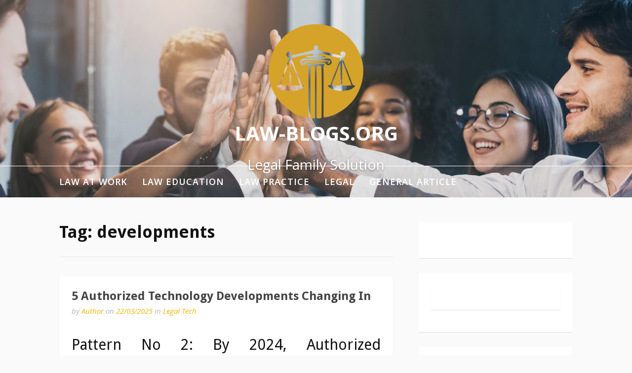

--- FILE ---
content_type: text/html; charset=UTF-8
request_url: https://www.law-blogs.org/tag/developments
body_size: 11900
content:
<!DOCTYPE html>
<html lang="en-US">
<head>
<meta charset="UTF-8">
<meta name="viewport" content="width=device-width, initial-scale=1">
<link rel="profile" href="https://gmpg.org/xfn/11">

<meta name='robots' content='index, follow, max-image-preview:large, max-snippet:-1, max-video-preview:-1' />
	<style>img:is([sizes="auto" i], [sizes^="auto," i]) { contain-intrinsic-size: 3000px 1500px }</style>
	
	<!-- This site is optimized with the Yoast SEO plugin v26.3 - https://yoast.com/wordpress/plugins/seo/ -->
	<title>developments Archives - law-blogs.org</title>
	<link rel="canonical" href="https://www.law-blogs.org/tag/developments" />
	<meta property="og:locale" content="en_US" />
	<meta property="og:type" content="article" />
	<meta property="og:title" content="developments Archives - law-blogs.org" />
	<meta property="og:url" content="https://www.law-blogs.org/tag/developments" />
	<meta property="og:site_name" content="law-blogs.org" />
	<meta name="twitter:card" content="summary_large_image" />
	<script type="application/ld+json" class="yoast-schema-graph">{"@context":"https://schema.org","@graph":[{"@type":"CollectionPage","@id":"https://www.law-blogs.org/tag/developments","url":"https://www.law-blogs.org/tag/developments","name":"developments Archives - law-blogs.org","isPartOf":{"@id":"https://www.law-blogs.org/#website"},"breadcrumb":{"@id":"https://www.law-blogs.org/tag/developments#breadcrumb"},"inLanguage":"en-US"},{"@type":"BreadcrumbList","@id":"https://www.law-blogs.org/tag/developments#breadcrumb","itemListElement":[{"@type":"ListItem","position":1,"name":"Home","item":"https://www.law-blogs.org/"},{"@type":"ListItem","position":2,"name":"developments"}]},{"@type":"WebSite","@id":"https://www.law-blogs.org/#website","url":"https://www.law-blogs.org/","name":"law-blogs.org","description":"Legal Family Solution","publisher":{"@id":"https://www.law-blogs.org/#organization"},"potentialAction":[{"@type":"SearchAction","target":{"@type":"EntryPoint","urlTemplate":"https://www.law-blogs.org/?s={search_term_string}"},"query-input":{"@type":"PropertyValueSpecification","valueRequired":true,"valueName":"search_term_string"}}],"inLanguage":"en-US"},{"@type":"Organization","@id":"https://www.law-blogs.org/#organization","name":"law-blogs.org","url":"https://www.law-blogs.org/","logo":{"@type":"ImageObject","inLanguage":"en-US","@id":"https://www.law-blogs.org/#/schema/logo/image/","url":"https://www.law-blogs.org/wp-content/uploads/2024/03/cropped-logo-law-blogs.png","contentUrl":"https://www.law-blogs.org/wp-content/uploads/2024/03/cropped-logo-law-blogs.png","width":192,"height":191,"caption":"law-blogs.org"},"image":{"@id":"https://www.law-blogs.org/#/schema/logo/image/"}}]}</script>
	<!-- / Yoast SEO plugin. -->


<link rel='dns-prefetch' href='//fonts.googleapis.com' />
<link rel="alternate" type="application/rss+xml" title="law-blogs.org &raquo; Feed" href="https://www.law-blogs.org/feed" />
<link rel="alternate" type="application/rss+xml" title="law-blogs.org &raquo; developments Tag Feed" href="https://www.law-blogs.org/tag/developments/feed" />
<script type="text/javascript">
/* <![CDATA[ */
window._wpemojiSettings = {"baseUrl":"https:\/\/s.w.org\/images\/core\/emoji\/16.0.1\/72x72\/","ext":".png","svgUrl":"https:\/\/s.w.org\/images\/core\/emoji\/16.0.1\/svg\/","svgExt":".svg","source":{"concatemoji":"https:\/\/www.law-blogs.org\/wp-includes\/js\/wp-emoji-release.min.js?ver=6.8.3"}};
/*! This file is auto-generated */
!function(s,n){var o,i,e;function c(e){try{var t={supportTests:e,timestamp:(new Date).valueOf()};sessionStorage.setItem(o,JSON.stringify(t))}catch(e){}}function p(e,t,n){e.clearRect(0,0,e.canvas.width,e.canvas.height),e.fillText(t,0,0);var t=new Uint32Array(e.getImageData(0,0,e.canvas.width,e.canvas.height).data),a=(e.clearRect(0,0,e.canvas.width,e.canvas.height),e.fillText(n,0,0),new Uint32Array(e.getImageData(0,0,e.canvas.width,e.canvas.height).data));return t.every(function(e,t){return e===a[t]})}function u(e,t){e.clearRect(0,0,e.canvas.width,e.canvas.height),e.fillText(t,0,0);for(var n=e.getImageData(16,16,1,1),a=0;a<n.data.length;a++)if(0!==n.data[a])return!1;return!0}function f(e,t,n,a){switch(t){case"flag":return n(e,"\ud83c\udff3\ufe0f\u200d\u26a7\ufe0f","\ud83c\udff3\ufe0f\u200b\u26a7\ufe0f")?!1:!n(e,"\ud83c\udde8\ud83c\uddf6","\ud83c\udde8\u200b\ud83c\uddf6")&&!n(e,"\ud83c\udff4\udb40\udc67\udb40\udc62\udb40\udc65\udb40\udc6e\udb40\udc67\udb40\udc7f","\ud83c\udff4\u200b\udb40\udc67\u200b\udb40\udc62\u200b\udb40\udc65\u200b\udb40\udc6e\u200b\udb40\udc67\u200b\udb40\udc7f");case"emoji":return!a(e,"\ud83e\udedf")}return!1}function g(e,t,n,a){var r="undefined"!=typeof WorkerGlobalScope&&self instanceof WorkerGlobalScope?new OffscreenCanvas(300,150):s.createElement("canvas"),o=r.getContext("2d",{willReadFrequently:!0}),i=(o.textBaseline="top",o.font="600 32px Arial",{});return e.forEach(function(e){i[e]=t(o,e,n,a)}),i}function t(e){var t=s.createElement("script");t.src=e,t.defer=!0,s.head.appendChild(t)}"undefined"!=typeof Promise&&(o="wpEmojiSettingsSupports",i=["flag","emoji"],n.supports={everything:!0,everythingExceptFlag:!0},e=new Promise(function(e){s.addEventListener("DOMContentLoaded",e,{once:!0})}),new Promise(function(t){var n=function(){try{var e=JSON.parse(sessionStorage.getItem(o));if("object"==typeof e&&"number"==typeof e.timestamp&&(new Date).valueOf()<e.timestamp+604800&&"object"==typeof e.supportTests)return e.supportTests}catch(e){}return null}();if(!n){if("undefined"!=typeof Worker&&"undefined"!=typeof OffscreenCanvas&&"undefined"!=typeof URL&&URL.createObjectURL&&"undefined"!=typeof Blob)try{var e="postMessage("+g.toString()+"("+[JSON.stringify(i),f.toString(),p.toString(),u.toString()].join(",")+"));",a=new Blob([e],{type:"text/javascript"}),r=new Worker(URL.createObjectURL(a),{name:"wpTestEmojiSupports"});return void(r.onmessage=function(e){c(n=e.data),r.terminate(),t(n)})}catch(e){}c(n=g(i,f,p,u))}t(n)}).then(function(e){for(var t in e)n.supports[t]=e[t],n.supports.everything=n.supports.everything&&n.supports[t],"flag"!==t&&(n.supports.everythingExceptFlag=n.supports.everythingExceptFlag&&n.supports[t]);n.supports.everythingExceptFlag=n.supports.everythingExceptFlag&&!n.supports.flag,n.DOMReady=!1,n.readyCallback=function(){n.DOMReady=!0}}).then(function(){return e}).then(function(){var e;n.supports.everything||(n.readyCallback(),(e=n.source||{}).concatemoji?t(e.concatemoji):e.wpemoji&&e.twemoji&&(t(e.twemoji),t(e.wpemoji)))}))}((window,document),window._wpemojiSettings);
/* ]]> */
</script>
<style id='wp-emoji-styles-inline-css' type='text/css'>

	img.wp-smiley, img.emoji {
		display: inline !important;
		border: none !important;
		box-shadow: none !important;
		height: 1em !important;
		width: 1em !important;
		margin: 0 0.07em !important;
		vertical-align: -0.1em !important;
		background: none !important;
		padding: 0 !important;
	}
</style>
<link rel='stylesheet' id='wp-block-library-css' href='https://www.law-blogs.org/wp-includes/css/dist/block-library/style.min.css?ver=6.8.3' type='text/css' media='all' />
<style id='wp-block-library-theme-inline-css' type='text/css'>
.wp-block-audio :where(figcaption){color:#555;font-size:13px;text-align:center}.is-dark-theme .wp-block-audio :where(figcaption){color:#ffffffa6}.wp-block-audio{margin:0 0 1em}.wp-block-code{border:1px solid #ccc;border-radius:4px;font-family:Menlo,Consolas,monaco,monospace;padding:.8em 1em}.wp-block-embed :where(figcaption){color:#555;font-size:13px;text-align:center}.is-dark-theme .wp-block-embed :where(figcaption){color:#ffffffa6}.wp-block-embed{margin:0 0 1em}.blocks-gallery-caption{color:#555;font-size:13px;text-align:center}.is-dark-theme .blocks-gallery-caption{color:#ffffffa6}:root :where(.wp-block-image figcaption){color:#555;font-size:13px;text-align:center}.is-dark-theme :root :where(.wp-block-image figcaption){color:#ffffffa6}.wp-block-image{margin:0 0 1em}.wp-block-pullquote{border-bottom:4px solid;border-top:4px solid;color:currentColor;margin-bottom:1.75em}.wp-block-pullquote cite,.wp-block-pullquote footer,.wp-block-pullquote__citation{color:currentColor;font-size:.8125em;font-style:normal;text-transform:uppercase}.wp-block-quote{border-left:.25em solid;margin:0 0 1.75em;padding-left:1em}.wp-block-quote cite,.wp-block-quote footer{color:currentColor;font-size:.8125em;font-style:normal;position:relative}.wp-block-quote:where(.has-text-align-right){border-left:none;border-right:.25em solid;padding-left:0;padding-right:1em}.wp-block-quote:where(.has-text-align-center){border:none;padding-left:0}.wp-block-quote.is-large,.wp-block-quote.is-style-large,.wp-block-quote:where(.is-style-plain){border:none}.wp-block-search .wp-block-search__label{font-weight:700}.wp-block-search__button{border:1px solid #ccc;padding:.375em .625em}:where(.wp-block-group.has-background){padding:1.25em 2.375em}.wp-block-separator.has-css-opacity{opacity:.4}.wp-block-separator{border:none;border-bottom:2px solid;margin-left:auto;margin-right:auto}.wp-block-separator.has-alpha-channel-opacity{opacity:1}.wp-block-separator:not(.is-style-wide):not(.is-style-dots){width:100px}.wp-block-separator.has-background:not(.is-style-dots){border-bottom:none;height:1px}.wp-block-separator.has-background:not(.is-style-wide):not(.is-style-dots){height:2px}.wp-block-table{margin:0 0 1em}.wp-block-table td,.wp-block-table th{word-break:normal}.wp-block-table :where(figcaption){color:#555;font-size:13px;text-align:center}.is-dark-theme .wp-block-table :where(figcaption){color:#ffffffa6}.wp-block-video :where(figcaption){color:#555;font-size:13px;text-align:center}.is-dark-theme .wp-block-video :where(figcaption){color:#ffffffa6}.wp-block-video{margin:0 0 1em}:root :where(.wp-block-template-part.has-background){margin-bottom:0;margin-top:0;padding:1.25em 2.375em}
</style>
<style id='classic-theme-styles-inline-css' type='text/css'>
/*! This file is auto-generated */
.wp-block-button__link{color:#fff;background-color:#32373c;border-radius:9999px;box-shadow:none;text-decoration:none;padding:calc(.667em + 2px) calc(1.333em + 2px);font-size:1.125em}.wp-block-file__button{background:#32373c;color:#fff;text-decoration:none}
</style>
<style id='global-styles-inline-css' type='text/css'>
:root{--wp--preset--aspect-ratio--square: 1;--wp--preset--aspect-ratio--4-3: 4/3;--wp--preset--aspect-ratio--3-4: 3/4;--wp--preset--aspect-ratio--3-2: 3/2;--wp--preset--aspect-ratio--2-3: 2/3;--wp--preset--aspect-ratio--16-9: 16/9;--wp--preset--aspect-ratio--9-16: 9/16;--wp--preset--color--black: #000000;--wp--preset--color--cyan-bluish-gray: #abb8c3;--wp--preset--color--white: #ffffff;--wp--preset--color--pale-pink: #f78da7;--wp--preset--color--vivid-red: #cf2e2e;--wp--preset--color--luminous-vivid-orange: #ff6900;--wp--preset--color--luminous-vivid-amber: #fcb900;--wp--preset--color--light-green-cyan: #7bdcb5;--wp--preset--color--vivid-green-cyan: #00d084;--wp--preset--color--pale-cyan-blue: #8ed1fc;--wp--preset--color--vivid-cyan-blue: #0693e3;--wp--preset--color--vivid-purple: #9b51e0;--wp--preset--gradient--vivid-cyan-blue-to-vivid-purple: linear-gradient(135deg,rgba(6,147,227,1) 0%,rgb(155,81,224) 100%);--wp--preset--gradient--light-green-cyan-to-vivid-green-cyan: linear-gradient(135deg,rgb(122,220,180) 0%,rgb(0,208,130) 100%);--wp--preset--gradient--luminous-vivid-amber-to-luminous-vivid-orange: linear-gradient(135deg,rgba(252,185,0,1) 0%,rgba(255,105,0,1) 100%);--wp--preset--gradient--luminous-vivid-orange-to-vivid-red: linear-gradient(135deg,rgba(255,105,0,1) 0%,rgb(207,46,46) 100%);--wp--preset--gradient--very-light-gray-to-cyan-bluish-gray: linear-gradient(135deg,rgb(238,238,238) 0%,rgb(169,184,195) 100%);--wp--preset--gradient--cool-to-warm-spectrum: linear-gradient(135deg,rgb(74,234,220) 0%,rgb(151,120,209) 20%,rgb(207,42,186) 40%,rgb(238,44,130) 60%,rgb(251,105,98) 80%,rgb(254,248,76) 100%);--wp--preset--gradient--blush-light-purple: linear-gradient(135deg,rgb(255,206,236) 0%,rgb(152,150,240) 100%);--wp--preset--gradient--blush-bordeaux: linear-gradient(135deg,rgb(254,205,165) 0%,rgb(254,45,45) 50%,rgb(107,0,62) 100%);--wp--preset--gradient--luminous-dusk: linear-gradient(135deg,rgb(255,203,112) 0%,rgb(199,81,192) 50%,rgb(65,88,208) 100%);--wp--preset--gradient--pale-ocean: linear-gradient(135deg,rgb(255,245,203) 0%,rgb(182,227,212) 50%,rgb(51,167,181) 100%);--wp--preset--gradient--electric-grass: linear-gradient(135deg,rgb(202,248,128) 0%,rgb(113,206,126) 100%);--wp--preset--gradient--midnight: linear-gradient(135deg,rgb(2,3,129) 0%,rgb(40,116,252) 100%);--wp--preset--font-size--small: 13px;--wp--preset--font-size--medium: 20px;--wp--preset--font-size--large: 36px;--wp--preset--font-size--x-large: 42px;--wp--preset--spacing--20: 0.44rem;--wp--preset--spacing--30: 0.67rem;--wp--preset--spacing--40: 1rem;--wp--preset--spacing--50: 1.5rem;--wp--preset--spacing--60: 2.25rem;--wp--preset--spacing--70: 3.38rem;--wp--preset--spacing--80: 5.06rem;--wp--preset--shadow--natural: 6px 6px 9px rgba(0, 0, 0, 0.2);--wp--preset--shadow--deep: 12px 12px 50px rgba(0, 0, 0, 0.4);--wp--preset--shadow--sharp: 6px 6px 0px rgba(0, 0, 0, 0.2);--wp--preset--shadow--outlined: 6px 6px 0px -3px rgba(255, 255, 255, 1), 6px 6px rgba(0, 0, 0, 1);--wp--preset--shadow--crisp: 6px 6px 0px rgba(0, 0, 0, 1);}:where(.is-layout-flex){gap: 0.5em;}:where(.is-layout-grid){gap: 0.5em;}body .is-layout-flex{display: flex;}.is-layout-flex{flex-wrap: wrap;align-items: center;}.is-layout-flex > :is(*, div){margin: 0;}body .is-layout-grid{display: grid;}.is-layout-grid > :is(*, div){margin: 0;}:where(.wp-block-columns.is-layout-flex){gap: 2em;}:where(.wp-block-columns.is-layout-grid){gap: 2em;}:where(.wp-block-post-template.is-layout-flex){gap: 1.25em;}:where(.wp-block-post-template.is-layout-grid){gap: 1.25em;}.has-black-color{color: var(--wp--preset--color--black) !important;}.has-cyan-bluish-gray-color{color: var(--wp--preset--color--cyan-bluish-gray) !important;}.has-white-color{color: var(--wp--preset--color--white) !important;}.has-pale-pink-color{color: var(--wp--preset--color--pale-pink) !important;}.has-vivid-red-color{color: var(--wp--preset--color--vivid-red) !important;}.has-luminous-vivid-orange-color{color: var(--wp--preset--color--luminous-vivid-orange) !important;}.has-luminous-vivid-amber-color{color: var(--wp--preset--color--luminous-vivid-amber) !important;}.has-light-green-cyan-color{color: var(--wp--preset--color--light-green-cyan) !important;}.has-vivid-green-cyan-color{color: var(--wp--preset--color--vivid-green-cyan) !important;}.has-pale-cyan-blue-color{color: var(--wp--preset--color--pale-cyan-blue) !important;}.has-vivid-cyan-blue-color{color: var(--wp--preset--color--vivid-cyan-blue) !important;}.has-vivid-purple-color{color: var(--wp--preset--color--vivid-purple) !important;}.has-black-background-color{background-color: var(--wp--preset--color--black) !important;}.has-cyan-bluish-gray-background-color{background-color: var(--wp--preset--color--cyan-bluish-gray) !important;}.has-white-background-color{background-color: var(--wp--preset--color--white) !important;}.has-pale-pink-background-color{background-color: var(--wp--preset--color--pale-pink) !important;}.has-vivid-red-background-color{background-color: var(--wp--preset--color--vivid-red) !important;}.has-luminous-vivid-orange-background-color{background-color: var(--wp--preset--color--luminous-vivid-orange) !important;}.has-luminous-vivid-amber-background-color{background-color: var(--wp--preset--color--luminous-vivid-amber) !important;}.has-light-green-cyan-background-color{background-color: var(--wp--preset--color--light-green-cyan) !important;}.has-vivid-green-cyan-background-color{background-color: var(--wp--preset--color--vivid-green-cyan) !important;}.has-pale-cyan-blue-background-color{background-color: var(--wp--preset--color--pale-cyan-blue) !important;}.has-vivid-cyan-blue-background-color{background-color: var(--wp--preset--color--vivid-cyan-blue) !important;}.has-vivid-purple-background-color{background-color: var(--wp--preset--color--vivid-purple) !important;}.has-black-border-color{border-color: var(--wp--preset--color--black) !important;}.has-cyan-bluish-gray-border-color{border-color: var(--wp--preset--color--cyan-bluish-gray) !important;}.has-white-border-color{border-color: var(--wp--preset--color--white) !important;}.has-pale-pink-border-color{border-color: var(--wp--preset--color--pale-pink) !important;}.has-vivid-red-border-color{border-color: var(--wp--preset--color--vivid-red) !important;}.has-luminous-vivid-orange-border-color{border-color: var(--wp--preset--color--luminous-vivid-orange) !important;}.has-luminous-vivid-amber-border-color{border-color: var(--wp--preset--color--luminous-vivid-amber) !important;}.has-light-green-cyan-border-color{border-color: var(--wp--preset--color--light-green-cyan) !important;}.has-vivid-green-cyan-border-color{border-color: var(--wp--preset--color--vivid-green-cyan) !important;}.has-pale-cyan-blue-border-color{border-color: var(--wp--preset--color--pale-cyan-blue) !important;}.has-vivid-cyan-blue-border-color{border-color: var(--wp--preset--color--vivid-cyan-blue) !important;}.has-vivid-purple-border-color{border-color: var(--wp--preset--color--vivid-purple) !important;}.has-vivid-cyan-blue-to-vivid-purple-gradient-background{background: var(--wp--preset--gradient--vivid-cyan-blue-to-vivid-purple) !important;}.has-light-green-cyan-to-vivid-green-cyan-gradient-background{background: var(--wp--preset--gradient--light-green-cyan-to-vivid-green-cyan) !important;}.has-luminous-vivid-amber-to-luminous-vivid-orange-gradient-background{background: var(--wp--preset--gradient--luminous-vivid-amber-to-luminous-vivid-orange) !important;}.has-luminous-vivid-orange-to-vivid-red-gradient-background{background: var(--wp--preset--gradient--luminous-vivid-orange-to-vivid-red) !important;}.has-very-light-gray-to-cyan-bluish-gray-gradient-background{background: var(--wp--preset--gradient--very-light-gray-to-cyan-bluish-gray) !important;}.has-cool-to-warm-spectrum-gradient-background{background: var(--wp--preset--gradient--cool-to-warm-spectrum) !important;}.has-blush-light-purple-gradient-background{background: var(--wp--preset--gradient--blush-light-purple) !important;}.has-blush-bordeaux-gradient-background{background: var(--wp--preset--gradient--blush-bordeaux) !important;}.has-luminous-dusk-gradient-background{background: var(--wp--preset--gradient--luminous-dusk) !important;}.has-pale-ocean-gradient-background{background: var(--wp--preset--gradient--pale-ocean) !important;}.has-electric-grass-gradient-background{background: var(--wp--preset--gradient--electric-grass) !important;}.has-midnight-gradient-background{background: var(--wp--preset--gradient--midnight) !important;}.has-small-font-size{font-size: var(--wp--preset--font-size--small) !important;}.has-medium-font-size{font-size: var(--wp--preset--font-size--medium) !important;}.has-large-font-size{font-size: var(--wp--preset--font-size--large) !important;}.has-x-large-font-size{font-size: var(--wp--preset--font-size--x-large) !important;}
:where(.wp-block-post-template.is-layout-flex){gap: 1.25em;}:where(.wp-block-post-template.is-layout-grid){gap: 1.25em;}
:where(.wp-block-columns.is-layout-flex){gap: 2em;}:where(.wp-block-columns.is-layout-grid){gap: 2em;}
:root :where(.wp-block-pullquote){font-size: 1.5em;line-height: 1.6;}
</style>
<link rel='stylesheet' id='fooding-fonts-css' href='https://fonts.googleapis.com/css?family=Open+Sans%3A400italic%2C600italic%2C700italic%2C400%2C600%2C700%7CDroid+Sans%3A400italic%2C600italic%2C700italic%2C400%2C600%2C700&#038;subset=latin%2Clatin-ext' type='text/css' media='all' />
<link rel='stylesheet' id='font-awesome-css' href='https://www.law-blogs.org/wp-content/themes/fooding/assets/css/font-awesome.min.css?ver=4.7' type='text/css' media='all' />
<link rel='stylesheet' id='fooding-style-css' href='https://www.law-blogs.org/wp-content/themes/fooding/style.css?ver=6.8.3' type='text/css' media='all' />
<style id='fooding-style-inline-css' type='text/css'>

				.navigation .current, h2.entry-title a, h2.entry-title a, .site-footer .footer_menu ul li a, .widget-title { color: #444444; }

				.entry-meta a,.comments-area .logged-in-as a,a:hover,a.read-more ,
				.main-navigation .current_page_item > a, .main-navigation .current-menu-item > a, .main-navigation .current_page_ancestor > a,
				.main-navigation ul ul a:hover
				{ color : #f4b300;}
				.st-menu .btn-close-home .close-button,
				.st-menu .btn-close-home .home-button,
				button, input[type="button"], input[type="reset"], input[type="submit"]{
					background-color: #f4b300;
					border-color : #f4b300;
				}
				.widget_tag_cloud a:hover { border-color :  #f4b300; color:  #f4b300; }
				button:hover, input[type="button"]:hover,
				input[type="reset"]:hover,
				input[type="submit"]:hover,
				.st-menu .btn-close-home .home-button:hover,
				.st-menu .btn-close-home .close-button:hover {
						background-color: #444444;
						border-color: #444444;
				}.site-header .site-branding .site-title:after {
				background-color: #ffffff;
			}
</style>
<link rel='stylesheet' id='wp-add-custom-css-css' href='https://www.law-blogs.org?display_custom_css=css&#038;ver=6.8.3' type='text/css' media='all' />
<script type="text/javascript" src="https://www.law-blogs.org/wp-includes/js/jquery/jquery.min.js?ver=3.7.1" id="jquery-core-js"></script>
<script type="text/javascript" src="https://www.law-blogs.org/wp-includes/js/jquery/jquery-migrate.min.js?ver=3.4.1" id="jquery-migrate-js"></script>
<link rel="https://api.w.org/" href="https://www.law-blogs.org/wp-json/" /><link rel="alternate" title="JSON" type="application/json" href="https://www.law-blogs.org/wp-json/wp/v2/tags/1202" /><link rel="EditURI" type="application/rsd+xml" title="RSD" href="https://www.law-blogs.org/xmlrpc.php?rsd" />
<meta name="generator" content="WordPress 6.8.3" />
<link rel="icon" href="https://www.law-blogs.org/wp-content/uploads/2024/03/cropped-icon-law-blogs-fooding-theme-1-32x32.png" sizes="32x32" />
<link rel="icon" href="https://www.law-blogs.org/wp-content/uploads/2024/03/cropped-icon-law-blogs-fooding-theme-1-192x192.png" sizes="192x192" />
<link rel="apple-touch-icon" href="https://www.law-blogs.org/wp-content/uploads/2024/03/cropped-icon-law-blogs-fooding-theme-1-180x180.png" />
<meta name="msapplication-TileImage" content="https://www.law-blogs.org/wp-content/uploads/2024/03/cropped-icon-law-blogs-fooding-theme-1-270x270.png" />
</head>

<body class="archive tag tag-developments tag-1202 wp-custom-logo wp-embed-responsive wp-theme-fooding hfeed">


<div id="page" class="site">


	<!-- begin .header-mobile-menu -->
	<nav class="st-menu st-effect-1" id="menu-3">
		<div class="btn-close-home">
			<button class="close-button" id="closemenu"></button>
			<a href="https://www.law-blogs.org/" class="home-button"><i class="fa fa-home"></i></a>
		</div>
		<div class="menu-secondary-menu-container"><ul><li id="menu-item-73" class="menu-item menu-item-type-taxonomy menu-item-object-category menu-item-has-children menu-item-73"><a href="https://www.law-blogs.org/category/law-at-work">Law At Work</a>
<ul class="sub-menu">
	<li id="menu-item-74" class="menu-item menu-item-type-taxonomy menu-item-object-category menu-item-74"><a href="https://www.law-blogs.org/category/law-at-work/criminal">Criminal</a></li>
	<li id="menu-item-75" class="menu-item menu-item-type-taxonomy menu-item-object-category menu-item-75"><a href="https://www.law-blogs.org/category/law-at-work/criminal-defense">Criminal Defense</a></li>
	<li id="menu-item-76" class="menu-item menu-item-type-taxonomy menu-item-object-category menu-item-76"><a href="https://www.law-blogs.org/category/law-at-work/employment-injury">Employment Injury</a></li>
	<li id="menu-item-77" class="menu-item menu-item-type-taxonomy menu-item-object-category menu-item-77"><a href="https://www.law-blogs.org/category/law-at-work/human-right">Human Right</a></li>
	<li id="menu-item-78" class="menu-item menu-item-type-taxonomy menu-item-object-category menu-item-78"><a href="https://www.law-blogs.org/category/law-at-work/personal-injury">Personal Injury</a></li>
</ul>
</li>
<li id="menu-item-79" class="menu-item menu-item-type-taxonomy menu-item-object-category menu-item-has-children menu-item-79"><a href="https://www.law-blogs.org/category/law-education">Law Education</a>
<ul class="sub-menu">
	<li id="menu-item-80" class="menu-item menu-item-type-taxonomy menu-item-object-category menu-item-80"><a href="https://www.law-blogs.org/category/law-education/department-of-law">Department Of Law</a></li>
	<li id="menu-item-81" class="menu-item menu-item-type-taxonomy menu-item-object-category menu-item-81"><a href="https://www.law-blogs.org/category/law-education/law-college">Law College</a></li>
	<li id="menu-item-82" class="menu-item menu-item-type-taxonomy menu-item-object-category menu-item-82"><a href="https://www.law-blogs.org/category/law-education/law-school-rangking">Law School Rangking</a></li>
	<li id="menu-item-83" class="menu-item menu-item-type-taxonomy menu-item-object-category menu-item-83"><a href="https://www.law-blogs.org/category/law-education/law-students">Law Students</a></li>
	<li id="menu-item-84" class="menu-item menu-item-type-taxonomy menu-item-object-category menu-item-84"><a href="https://www.law-blogs.org/category/law-education/school-of-law">School Of Law</a></li>
</ul>
</li>
<li id="menu-item-85" class="menu-item menu-item-type-taxonomy menu-item-object-category menu-item-has-children menu-item-85"><a href="https://www.law-blogs.org/category/law-practice">Law Practice</a>
<ul class="sub-menu">
	<li id="menu-item-86" class="menu-item menu-item-type-taxonomy menu-item-object-category menu-item-86"><a href="https://www.law-blogs.org/category/law-practice/attorney">Attorney</a></li>
	<li id="menu-item-87" class="menu-item menu-item-type-taxonomy menu-item-object-category menu-item-87"><a href="https://www.law-blogs.org/category/law-practice/attorney-at-law">Attorney At Law</a></li>
	<li id="menu-item-88" class="menu-item menu-item-type-taxonomy menu-item-object-category menu-item-88"><a href="https://www.law-blogs.org/category/law-practice/civil-law">Civil Law</a></li>
	<li id="menu-item-89" class="menu-item menu-item-type-taxonomy menu-item-object-category menu-item-89"><a href="https://www.law-blogs.org/category/law-practice/family-law">Family Law</a></li>
	<li id="menu-item-90" class="menu-item menu-item-type-taxonomy menu-item-object-category menu-item-90"><a href="https://www.law-blogs.org/category/law-practice/lawyer">Lawyer</a></li>
</ul>
</li>
<li id="menu-item-91" class="menu-item menu-item-type-taxonomy menu-item-object-category menu-item-has-children menu-item-91"><a href="https://www.law-blogs.org/category/legal">Legal</a>
<ul class="sub-menu">
	<li id="menu-item-92" class="menu-item menu-item-type-taxonomy menu-item-object-category menu-item-92"><a href="https://www.law-blogs.org/category/legal/injury-lawyer">Injury Lawyer</a></li>
	<li id="menu-item-93" class="menu-item menu-item-type-taxonomy menu-item-object-category menu-item-93"><a href="https://www.law-blogs.org/category/legal/law-firm">Law Firm</a></li>
	<li id="menu-item-94" class="menu-item menu-item-type-taxonomy menu-item-object-category menu-item-94"><a href="https://www.law-blogs.org/category/legal/legal-aid">Legal Aid</a></li>
	<li id="menu-item-95" class="menu-item menu-item-type-taxonomy menu-item-object-category menu-item-95"><a href="https://www.law-blogs.org/category/legal/legal-tech">Legal Tech</a></li>
	<li id="menu-item-96" class="menu-item menu-item-type-taxonomy menu-item-object-category menu-item-96"><a href="https://www.law-blogs.org/category/legal/public-lawyer">Public Lawyer</a></li>
</ul>
</li>
<li id="menu-item-72" class="menu-item menu-item-type-taxonomy menu-item-object-category menu-item-72"><a href="https://www.law-blogs.org/category/general-article">General Article</a></li>
</ul></div>		<form role="search" method="get" class="search-form" action="https://www.law-blogs.org/">
				<label>
					<span class="screen-reader-text">Search for:</span>
					<input type="search" class="search-field" placeholder="Search &hellip;" value="" name="s" />
				</label>
				<input type="submit" class="search-submit" value="Search" />
			</form>	</nav>
	<!-- end .header-mobile-menu -->

	<div class="site-pusher">
		<a class="skip-link screen-reader-text" href="#main">Skip to content</a>

		<header id="masthead" class="site-header" role="banner" data-parallax="scroll" data-image-src="https://www.law-blogs.org/wp-content/uploads/2024/03/header2.jpeg">
			<div class="site-header-wrap">
				<div class="container">

					<button class="top-mobile-menu-button mobile-menu-button" data-effect="st-effect-1" type="button"><i class="fa fa-bars"></i></button>
					<div class="site-branding">

												<div class="site-logo">
							<a href="https://www.law-blogs.org/" class="custom-logo-link" rel="home"><img width="192" height="191" src="https://www.law-blogs.org/wp-content/uploads/2024/03/cropped-logo-law-blogs.png" class="custom-logo" alt="law-blogs.org" decoding="async" srcset="https://www.law-blogs.org/wp-content/uploads/2024/03/cropped-logo-law-blogs.png 192w, https://www.law-blogs.org/wp-content/uploads/2024/03/cropped-logo-law-blogs-150x150.png 150w" sizes="(max-width: 192px) 100vw, 192px" /></a>						</div>
						
													<p class="site-title"><a href="https://www.law-blogs.org/" rel="home">law-blogs.org</a></p>

													<p class="site-description">Legal Family Solution</p>
											</div><!-- .site-branding -->
				</div>

				<nav id="site-navigation" class="main-navigation" role="navigation">
					<div class="container">
						<div class="menu-secondary-menu-container"><ul id="primary-menu" class="menu"><li class="menu-item menu-item-type-taxonomy menu-item-object-category menu-item-has-children menu-item-73"><a href="https://www.law-blogs.org/category/law-at-work">Law At Work</a>
<ul class="sub-menu">
	<li class="menu-item menu-item-type-taxonomy menu-item-object-category menu-item-74"><a href="https://www.law-blogs.org/category/law-at-work/criminal">Criminal</a></li>
	<li class="menu-item menu-item-type-taxonomy menu-item-object-category menu-item-75"><a href="https://www.law-blogs.org/category/law-at-work/criminal-defense">Criminal Defense</a></li>
	<li class="menu-item menu-item-type-taxonomy menu-item-object-category menu-item-76"><a href="https://www.law-blogs.org/category/law-at-work/employment-injury">Employment Injury</a></li>
	<li class="menu-item menu-item-type-taxonomy menu-item-object-category menu-item-77"><a href="https://www.law-blogs.org/category/law-at-work/human-right">Human Right</a></li>
	<li class="menu-item menu-item-type-taxonomy menu-item-object-category menu-item-78"><a href="https://www.law-blogs.org/category/law-at-work/personal-injury">Personal Injury</a></li>
</ul>
</li>
<li class="menu-item menu-item-type-taxonomy menu-item-object-category menu-item-has-children menu-item-79"><a href="https://www.law-blogs.org/category/law-education">Law Education</a>
<ul class="sub-menu">
	<li class="menu-item menu-item-type-taxonomy menu-item-object-category menu-item-80"><a href="https://www.law-blogs.org/category/law-education/department-of-law">Department Of Law</a></li>
	<li class="menu-item menu-item-type-taxonomy menu-item-object-category menu-item-81"><a href="https://www.law-blogs.org/category/law-education/law-college">Law College</a></li>
	<li class="menu-item menu-item-type-taxonomy menu-item-object-category menu-item-82"><a href="https://www.law-blogs.org/category/law-education/law-school-rangking">Law School Rangking</a></li>
	<li class="menu-item menu-item-type-taxonomy menu-item-object-category menu-item-83"><a href="https://www.law-blogs.org/category/law-education/law-students">Law Students</a></li>
	<li class="menu-item menu-item-type-taxonomy menu-item-object-category menu-item-84"><a href="https://www.law-blogs.org/category/law-education/school-of-law">School Of Law</a></li>
</ul>
</li>
<li class="menu-item menu-item-type-taxonomy menu-item-object-category menu-item-has-children menu-item-85"><a href="https://www.law-blogs.org/category/law-practice">Law Practice</a>
<ul class="sub-menu">
	<li class="menu-item menu-item-type-taxonomy menu-item-object-category menu-item-86"><a href="https://www.law-blogs.org/category/law-practice/attorney">Attorney</a></li>
	<li class="menu-item menu-item-type-taxonomy menu-item-object-category menu-item-87"><a href="https://www.law-blogs.org/category/law-practice/attorney-at-law">Attorney At Law</a></li>
	<li class="menu-item menu-item-type-taxonomy menu-item-object-category menu-item-88"><a href="https://www.law-blogs.org/category/law-practice/civil-law">Civil Law</a></li>
	<li class="menu-item menu-item-type-taxonomy menu-item-object-category menu-item-89"><a href="https://www.law-blogs.org/category/law-practice/family-law">Family Law</a></li>
	<li class="menu-item menu-item-type-taxonomy menu-item-object-category menu-item-90"><a href="https://www.law-blogs.org/category/law-practice/lawyer">Lawyer</a></li>
</ul>
</li>
<li class="menu-item menu-item-type-taxonomy menu-item-object-category menu-item-has-children menu-item-91"><a href="https://www.law-blogs.org/category/legal">Legal</a>
<ul class="sub-menu">
	<li class="menu-item menu-item-type-taxonomy menu-item-object-category menu-item-92"><a href="https://www.law-blogs.org/category/legal/injury-lawyer">Injury Lawyer</a></li>
	<li class="menu-item menu-item-type-taxonomy menu-item-object-category menu-item-93"><a href="https://www.law-blogs.org/category/legal/law-firm">Law Firm</a></li>
	<li class="menu-item menu-item-type-taxonomy menu-item-object-category menu-item-94"><a href="https://www.law-blogs.org/category/legal/legal-aid">Legal Aid</a></li>
	<li class="menu-item menu-item-type-taxonomy menu-item-object-category menu-item-95"><a href="https://www.law-blogs.org/category/legal/legal-tech">Legal Tech</a></li>
	<li class="menu-item menu-item-type-taxonomy menu-item-object-category menu-item-96"><a href="https://www.law-blogs.org/category/legal/public-lawyer">Public Lawyer</a></li>
</ul>
</li>
<li class="menu-item menu-item-type-taxonomy menu-item-object-category menu-item-72"><a href="https://www.law-blogs.org/category/general-article">General Article</a></li>
</ul></div>					</div>
				</nav><!-- #site-navigation -->

			</div> <!-- .site-header-wrap -->
		</header><!-- #masthead -->

		<div id="content" class="site-content">

<div class="container">
	<div id="primary" class="content-area">
		<main id="main" class="site-main" role="main">

		
			<header class="page-header">
				<h1 class="entry-title">Tag: <span>developments</span></h1>			</header><!-- .page-header -->

			
<article id="post-2932" class="post-2932 post type-post status-publish format-standard hentry category-legal-tech tag-authorized tag-changing tag-developments tag-technology no-post-thumbnail">
    <!-- begin .featured-image -->
        <!-- end .featured-image -->

    <div class="entry-info">
            <!-- begin .entry-header -->
            <div class="entry-header">

                <h2 class="entry-title"><a href="https://www.law-blogs.org/5-authorized-technology-developments-changing-in.html" rel="bookmark">5 Authorized Technology Developments Changing In</a></h2>
                <div class="entry-meta">

                    <span class="byline"> by <span class="author vcard"><a class="url fn n" href="https://www.law-blogs.org/author/theresajohnson">Author</a></span></span><span class="posted-on"> on <a href="https://www.law-blogs.org/5-authorized-technology-developments-changing-in.html" rel="bookmark"><time class="entry-date published" datetime="2025-03-22T02:13:57+07:00">22/03/2025</time><time class="updated" datetime="2023-07-07T11:40:44+07:00">07/07/2023</time></a></span><span class="posted-in"> in <a href="https://www.law-blogs.org/category/legal/legal-tech" rel="category tag">Legal Tech</a></span>
                </div>

            </div>
            <!-- end .entry-header -->

            <div class="entry-content">
                <h2>Pattern No  2: By 2024, Authorized Departments Will Exchange 20% Of Generalist Lawyers With Nonlawyer Workers</h2>
<p><img decoding="async" class='wp-post-image' style='display: block;margin-left:auto;margin-right:auto;' src="https://live.staticflickr.com/65535/48936675347_5765ba3f13_b.jpg" width="1000px" alt="legal tech"/></p>
<p>Another cause why it matters is that that is now a extremely significant space of business – a distinct segment, however rising a part of the economy in multiple nations.</p>
<p>Arm yourself with the skilled insights you need to navigate the altering legal landscape. Returning in-individual in 2022 to New York City, Legalweek is one week where 1000&#8217;s of legal professionals collect to network with their friends, dive deeper into their skilled improvement, explore topics and methods tailored specifically to their position, and achieve the instruments to get legal enterprise done. Reuters, the information and media division of Thomson Reuters, is the world’s largest multimedia information provider, reaching billions of people worldwide daily. Reuters offers enterprise, financial, nationwide and worldwide news to professionals through desktop terminals, the world&#8217;s media organizations, industry occasions and directly &hellip; <a href="https://www.law-blogs.org/5-authorized-technology-developments-changing-in.html" class="read-more">Read More </a></p>            </div><!-- .entry-content -->
    </div>
</article><!-- #post-## -->

<article id="post-2700" class="post-2700 post type-post status-publish format-standard hentry category-legal-tech tag-changing tag-developments tag-knowhow tag-legal no-post-thumbnail">
    <!-- begin .featured-image -->
        <!-- end .featured-image -->

    <div class="entry-info">
            <!-- begin .entry-header -->
            <div class="entry-header">

                <h2 class="entry-title"><a href="https://www.law-blogs.org/5-legal-know-how-developments-changing-in.html" rel="bookmark">5 Legal Know-how Developments Changing In</a></h2>
                <div class="entry-meta">

                    <span class="byline"> by <span class="author vcard"><a class="url fn n" href="https://www.law-blogs.org/author/theresajohnson">Author</a></span></span><span class="posted-on"> on <a href="https://www.law-blogs.org/5-legal-know-how-developments-changing-in.html" rel="bookmark"><time class="entry-date published" datetime="2022-04-07T18:06:19+07:00">07/04/2022</time><time class="updated" datetime="2021-11-16T09:20:12+07:00">16/11/2021</time></a></span><span class="posted-in"> in <a href="https://www.law-blogs.org/category/legal/legal-tech" rel="category tag">Legal Tech</a></span>
                </div>

            </div>
            <!-- end .entry-header -->

            <div class="entry-content">
                <p><img decoding="async" class='wp-post-image' style='display: block;margin-left:auto;margin-right:auto;' src="https://www.verdant.ai/wp-content/uploads/2019/10/legal_tech_ic@2x.png" width="1000px" alt="legal tech"/></p>
<h2>What Is Legal Know-how And How Is It Altering Our Industry?</h2>
<p>Arm yourself with the professional insights you should navigate the altering authorized landscape. Returning in-individual in 2022 to New York City, Legalweek is one week where 1000&#8217;s of authorized professionals gather to community with their friends, dive deeper into their professional improvement, explore subjects and methods tailor-made particularly to their role, and gain the instruments to get legal enterprise accomplished. Reuters, the news and media division of Thomson Reuters, is the world’s largest multimedia information provider, reaching billions of individuals worldwide every day. Reuters provides business, monetary, nationwide and worldwide information to professionals by way of desktop terminals, the world&#8217;s media organizations, business events and directly to shoppers. McCalmont also famous that there are already-out there templates and technologies that may present common implementation tools for good contracts. If adverse sentiment grows too great, organizations may be pressured to &hellip; <a href="https://www.law-blogs.org/5-legal-know-how-developments-changing-in.html" class="read-more">Read More </a></p>            </div><!-- .entry-content -->
    </div>
</article><!-- #post-## -->
<div class="post-pagination"></div>
		</main><!-- #main -->
	</div><!-- #primary -->

	
<aside id="secondary" class="sidebar widget-area" role="complementary">
	<section id="block-2" class="widget widget_block widget_text">
<p></p>
</section><section id="magenet_widget-2" class="widget widget_magenet_widget"><aside class="widget magenet_widget_box"><div class="mads-block"></div></aside></section>
		<section id="recent-posts-2" class="widget widget_recent_entries">
		<h4 class="widget-title">Recent Posts</h4>
		<ul>
											<li>
					<a href="https://www.law-blogs.org/legal-help-2.html">Legal Help</a>
									</li>
											<li>
					<a href="https://www.law-blogs.org/seton-hall-legislation-school.html">Seton Hall Legislation School</a>
									</li>
											<li>
					<a href="https://www.law-blogs.org/find-prime-philadelphia-pa-criminal-defense-lawyers-close-to-you.html">Find Prime Philadelphia, Pa Criminal Defense Lawyers Close To You</a>
									</li>
											<li>
					<a href="https://www.law-blogs.org/mancini-and-associates-moral-employment-regulation-firm-in-california.html">Mancini And Associates Moral Employment Regulation Firm In California</a>
									</li>
											<li>
					<a href="https://www.law-blogs.org/whats-legal-know-how-and-the-way-is-it-altering-our-industry.html">What&#8217;s Legal Know-how And The Way Is It Altering Our Industry?</a>
									</li>
					</ul>

		</section><section id="categories-2" class="widget widget_categories"><h4 class="widget-title">Categories</h4>
			<ul>
					<li class="cat-item cat-item-17"><a href="https://www.law-blogs.org/category/law-practice/attorney">Attorney</a>
</li>
	<li class="cat-item cat-item-13"><a href="https://www.law-blogs.org/category/law-practice/attorney-at-law">Attorney At Law</a>
</li>
	<li class="cat-item cat-item-16"><a href="https://www.law-blogs.org/category/law-practice/civil-law">Civil Law</a>
</li>
	<li class="cat-item cat-item-26"><a href="https://www.law-blogs.org/category/law-at-work/criminal">Criminal</a>
</li>
	<li class="cat-item cat-item-25"><a href="https://www.law-blogs.org/category/law-at-work/criminal-defense">Criminal Defense</a>
</li>
	<li class="cat-item cat-item-27"><a href="https://www.law-blogs.org/category/law-education/department-of-law">Department Of Law</a>
</li>
	<li class="cat-item cat-item-24"><a href="https://www.law-blogs.org/category/law-at-work/employment-injury">Employment Injury</a>
</li>
	<li class="cat-item cat-item-15"><a href="https://www.law-blogs.org/category/law-practice/family-law">Family Law</a>
</li>
	<li class="cat-item cat-item-1"><a href="https://www.law-blogs.org/category/general-article">General Article</a>
</li>
	<li class="cat-item cat-item-23"><a href="https://www.law-blogs.org/category/law-at-work/human-right">Human Right</a>
</li>
	<li class="cat-item cat-item-8"><a href="https://www.law-blogs.org/category/legal/injury-lawyer">Injury Lawyer</a>
</li>
	<li class="cat-item cat-item-7"><a href="https://www.law-blogs.org/category/law-at-work">Law At Work</a>
</li>
	<li class="cat-item cat-item-18"><a href="https://www.law-blogs.org/category/law-education/law-college">Law College</a>
</li>
	<li class="cat-item cat-item-6"><a href="https://www.law-blogs.org/category/law-education">Law Education</a>
</li>
	<li class="cat-item cat-item-12"><a href="https://www.law-blogs.org/category/legal/law-firm">Law Firm</a>
</li>
	<li class="cat-item cat-item-21"><a href="https://www.law-blogs.org/category/law-education/law-school-rangking">Law School Rangking</a>
</li>
	<li class="cat-item cat-item-20"><a href="https://www.law-blogs.org/category/law-education/law-students">Law Students</a>
</li>
	<li class="cat-item cat-item-14"><a href="https://www.law-blogs.org/category/law-practice/lawyer">Lawyer</a>
</li>
	<li class="cat-item cat-item-4"><a href="https://www.law-blogs.org/category/legal">Legal</a>
</li>
	<li class="cat-item cat-item-11"><a href="https://www.law-blogs.org/category/legal/legal-aid">Legal Aid</a>
</li>
	<li class="cat-item cat-item-10"><a href="https://www.law-blogs.org/category/legal/legal-tech">Legal Tech</a>
</li>
	<li class="cat-item cat-item-22"><a href="https://www.law-blogs.org/category/law-at-work/personal-injury">Personal Injury</a>
</li>
	<li class="cat-item cat-item-9"><a href="https://www.law-blogs.org/category/legal/public-lawyer">Public Lawyer</a>
</li>
	<li class="cat-item cat-item-19"><a href="https://www.law-blogs.org/category/law-education/school-of-law">School Of Law</a>
</li>
			</ul>

			</section><section id="tag_cloud-2" class="widget widget_tag_cloud"><h4 class="widget-title">Tags</h4><div class="tagcloud"><a href="https://www.law-blogs.org/tag/accident" class="tag-cloud-link tag-link-238 tag-link-position-1" style="font-size: 8.4242424242424pt;" aria-label="accident (16 items)">accident</a>
<a href="https://www.law-blogs.org/tag/agency" class="tag-cloud-link tag-link-218 tag-link-position-2" style="font-size: 13.939393939394pt;" aria-label="agency (41 items)">agency</a>
<a href="https://www.law-blogs.org/tag/assist" class="tag-cloud-link tag-link-143 tag-link-position-3" style="font-size: 8pt;" aria-label="assist (15 items)">assist</a>
<a href="https://www.law-blogs.org/tag/attorney" class="tag-cloud-link tag-link-87 tag-link-position-4" style="font-size: 12.666666666667pt;" aria-label="attorney (33 items)">attorney</a>
<a href="https://www.law-blogs.org/tag/attorneys" class="tag-cloud-link tag-link-121 tag-link-position-5" style="font-size: 17.191919191919pt;" aria-label="attorneys (70 items)">attorneys</a>
<a href="https://www.law-blogs.org/tag/authorized" class="tag-cloud-link tag-link-46 tag-link-position-6" style="font-size: 15.919191919192pt;" aria-label="authorized (57 items)">authorized</a>
<a href="https://www.law-blogs.org/tag/civil" class="tag-cloud-link tag-link-197 tag-link-position-7" style="font-size: 15.070707070707pt;" aria-label="civil (49 items)">civil</a>
<a href="https://www.law-blogs.org/tag/close" class="tag-cloud-link tag-link-216 tag-link-position-8" style="font-size: 8pt;" aria-label="close (15 items)">close</a>
<a href="https://www.law-blogs.org/tag/college" class="tag-cloud-link tag-link-30 tag-link-position-9" style="font-size: 17.474747474747pt;" aria-label="college (73 items)">college</a>
<a href="https://www.law-blogs.org/tag/criminal" class="tag-cloud-link tag-link-172 tag-link-position-10" style="font-size: 13.232323232323pt;" aria-label="criminal (36 items)">criminal</a>
<a href="https://www.law-blogs.org/tag/damage" class="tag-cloud-link tag-link-230 tag-link-position-11" style="font-size: 15.636363636364pt;" aria-label="damage (54 items)">damage</a>
<a href="https://www.law-blogs.org/tag/defense" class="tag-cloud-link tag-link-146 tag-link-position-12" style="font-size: 11.252525252525pt;" aria-label="defense (26 items)">defense</a>
<a href="https://www.law-blogs.org/tag/employment" class="tag-cloud-link tag-link-118 tag-link-position-13" style="font-size: 10.545454545455pt;" aria-label="employment (23 items)">employment</a>
<a href="https://www.law-blogs.org/tag/faculty" class="tag-cloud-link tag-link-212 tag-link-position-14" style="font-size: 13.939393939394pt;" aria-label="faculty (41 items)">faculty</a>
<a href="https://www.law-blogs.org/tag/family" class="tag-cloud-link tag-link-190 tag-link-position-15" style="font-size: 11.252525252525pt;" aria-label="family (26 items)">family</a>
<a href="https://www.law-blogs.org/tag/felony" class="tag-cloud-link tag-link-145 tag-link-position-16" style="font-size: 12.383838383838pt;" aria-label="felony (31 items)">felony</a>
<a href="https://www.law-blogs.org/tag/finest" class="tag-cloud-link tag-link-81 tag-link-position-17" style="font-size: 8.4242424242424pt;" aria-label="finest (16 items)">finest</a>
<a href="https://www.law-blogs.org/tag/greatest" class="tag-cloud-link tag-link-358 tag-link-position-18" style="font-size: 8pt;" aria-label="greatest (15 items)">greatest</a>
<a href="https://www.law-blogs.org/tag/hacking" class="tag-cloud-link tag-link-107 tag-link-position-19" style="font-size: 9.1313131313131pt;" aria-label="hacking (18 items)">hacking</a>
<a href="https://www.law-blogs.org/tag/household" class="tag-cloud-link tag-link-59 tag-link-position-20" style="font-size: 11.676767676768pt;" aria-label="household (28 items)">household</a>
<a href="https://www.law-blogs.org/tag/human" class="tag-cloud-link tag-link-561 tag-link-position-21" style="font-size: 9.979797979798pt;" aria-label="human (21 items)">human</a>
<a href="https://www.law-blogs.org/tag/ideas" class="tag-cloud-link tag-link-111 tag-link-position-22" style="font-size: 8pt;" aria-label="ideas (15 items)">ideas</a>
<a href="https://www.law-blogs.org/tag/information" class="tag-cloud-link tag-link-367 tag-link-position-23" style="font-size: 9.6969696969697pt;" aria-label="information (20 items)">information</a>
<a href="https://www.law-blogs.org/tag/injury" class="tag-cloud-link tag-link-94 tag-link-position-24" style="font-size: 15.212121212121pt;" aria-label="injury (50 items)">injury</a>
<a href="https://www.law-blogs.org/tag/intelligence" class="tag-cloud-link tag-link-108 tag-link-position-25" style="font-size: 9.4141414141414pt;" aria-label="intelligence (19 items)">intelligence</a>
<a href="https://www.law-blogs.org/tag/justice" class="tag-cloud-link tag-link-173 tag-link-position-26" style="font-size: 9.1313131313131pt;" aria-label="justice (18 items)">justice</a>
<a href="https://www.law-blogs.org/tag/lawyer" class="tag-cloud-link tag-link-74 tag-link-position-27" style="font-size: 21.858585858586pt;" aria-label="lawyer (149 items)">lawyer</a>
<a href="https://www.law-blogs.org/tag/lawyers" class="tag-cloud-link tag-link-251 tag-link-position-28" style="font-size: 14.646464646465pt;" aria-label="lawyers (46 items)">lawyers</a>
<a href="https://www.law-blogs.org/tag/legal" class="tag-cloud-link tag-link-96 tag-link-position-29" style="font-size: 21.151515151515pt;" aria-label="legal (135 items)">legal</a>
<a href="https://www.law-blogs.org/tag/legislation" class="tag-cloud-link tag-link-29 tag-link-position-30" style="font-size: 22pt;" aria-label="legislation (154 items)">legislation</a>
<a href="https://www.law-blogs.org/tag/personal" class="tag-cloud-link tag-link-178 tag-link-position-31" style="font-size: 16.626262626263pt;" aria-label="personal (63 items)">personal</a>
<a href="https://www.law-blogs.org/tag/philadelphia" class="tag-cloud-link tag-link-981 tag-link-position-32" style="font-size: 10.262626262626pt;" aria-label="philadelphia (22 items)">philadelphia</a>
<a href="https://www.law-blogs.org/tag/private" class="tag-cloud-link tag-link-93 tag-link-position-33" style="font-size: 16.343434343434pt;" aria-label="private (60 items)">private</a>
<a href="https://www.law-blogs.org/tag/professional" class="tag-cloud-link tag-link-117 tag-link-position-34" style="font-size: 11.676767676768pt;" aria-label="professional (28 items)">professional</a>
<a href="https://www.law-blogs.org/tag/professionals" class="tag-cloud-link tag-link-137 tag-link-position-35" style="font-size: 11.676767676768pt;" aria-label="professionals (28 items)">professionals</a>
<a href="https://www.law-blogs.org/tag/protection" class="tag-cloud-link tag-link-124 tag-link-position-36" style="font-size: 12.383838383838pt;" aria-label="protection (31 items)">protection</a>
<a href="https://www.law-blogs.org/tag/public" class="tag-cloud-link tag-link-149 tag-link-position-37" style="font-size: 11.959595959596pt;" aria-label="public (29 items)">public</a>
<a href="https://www.law-blogs.org/tag/rankings" class="tag-cloud-link tag-link-31 tag-link-position-38" style="font-size: 9.1313131313131pt;" aria-label="rankings (18 items)">rankings</a>
<a href="https://www.law-blogs.org/tag/reconnaissance" class="tag-cloud-link tag-link-110 tag-link-position-39" style="font-size: 9.1313131313131pt;" aria-label="reconnaissance (18 items)">reconnaissance</a>
<a href="https://www.law-blogs.org/tag/regulation" class="tag-cloud-link tag-link-75 tag-link-position-40" style="font-size: 22pt;" aria-label="regulation (154 items)">regulation</a>
<a href="https://www.law-blogs.org/tag/rights" class="tag-cloud-link tag-link-249 tag-link-position-41" style="font-size: 8.4242424242424pt;" aria-label="rights (16 items)">rights</a>
<a href="https://www.law-blogs.org/tag/school" class="tag-cloud-link tag-link-55 tag-link-position-42" style="font-size: 13.656565656566pt;" aria-label="school (39 items)">school</a>
<a href="https://www.law-blogs.org/tag/students" class="tag-cloud-link tag-link-90 tag-link-position-43" style="font-size: 14.787878787879pt;" aria-label="students (47 items)">students</a>
<a href="https://www.law-blogs.org/tag/website" class="tag-cloud-link tag-link-209 tag-link-position-44" style="font-size: 8.4242424242424pt;" aria-label="website (16 items)">website</a>
<a href="https://www.law-blogs.org/tag/welcome" class="tag-cloud-link tag-link-256 tag-link-position-45" style="font-size: 8pt;" aria-label="welcome (15 items)">welcome</a></div>
</section><section id="nav_menu-2" class="widget widget_nav_menu"><h4 class="widget-title">About Us</h4><div class="menu-about-us-container"><ul id="menu-about-us" class="menu"><li id="menu-item-19" class="menu-item menu-item-type-post_type menu-item-object-page menu-item-19"><a href="https://www.law-blogs.org/contact-us">Contact Us</a></li>
<li id="menu-item-18" class="menu-item menu-item-type-post_type menu-item-object-page menu-item-18"><a href="https://www.law-blogs.org/advertise-here">Advertise Here</a></li>
<li id="menu-item-16" class="menu-item menu-item-type-post_type menu-item-object-page menu-item-16"><a href="https://www.law-blogs.org/disclosure-policy">Disclosure Policy</a></li>
<li id="menu-item-17" class="menu-item menu-item-type-post_type menu-item-object-page menu-item-17"><a href="https://www.law-blogs.org/sitemap">Sitemap</a></li>
</ul></div></section><section id="execphp-2" class="widget widget_execphp"><h4 class="widget-title">Support Links</h4>			<div class="execphpwidget"></div>
		</section></aside><!-- #secondary -->
</div>

<!-- wmm w -->
	</div><!-- #content -->


		<footer id="colophon" class="site-footer" role="contentinfo">

			<div class="footer-staff-picks">

    		
		    
    		
</div>

			
			<div class="site-info">
				<div class="container">

					<div class="site-copyright">
						Copyright &copy; 2026 law-blogs.org. All Rights Reserved.					</div>

							<div class="theme-info-text">
        	Fooding Theme by <a href="https://freeresponsivethemes.com/fooding/" rel="nofollow">FRT</a>		</div>
						</div>
			</div><!-- .site-info -->
		</footer><!-- #colophon -->
	</div> <!-- end .site-pusher -->
</div><!-- #page -->

<script type="speculationrules">
{"prefetch":[{"source":"document","where":{"and":[{"href_matches":"\/*"},{"not":{"href_matches":["\/wp-*.php","\/wp-admin\/*","\/wp-content\/uploads\/*","\/wp-content\/*","\/wp-content\/plugins\/*","\/wp-content\/themes\/fooding\/*","\/*\\?(.+)"]}},{"not":{"selector_matches":"a[rel~=\"nofollow\"]"}},{"not":{"selector_matches":".no-prefetch, .no-prefetch a"}}]},"eagerness":"conservative"}]}
</script>
<script type="text/javascript" src="https://www.law-blogs.org/wp-content/themes/fooding/assets/js/parallax.js?ver=1.4.2" id="parallax-js"></script>
<script type="text/javascript" src="https://www.law-blogs.org/wp-content/themes/fooding/assets/js/classie.js?ver=1.0.0" id="classie-js"></script>
<script type="text/javascript" src="https://www.law-blogs.org/wp-content/themes/fooding/assets/js/sidebarEffects.js?ver=1.0.0" id="sidebarEffects-js"></script>
<script type="text/javascript" src="https://www.law-blogs.org/wp-content/themes/fooding/assets/js/navigation.js?ver=20151215" id="fooding-navigation-js"></script>
<script type="text/javascript" src="https://www.law-blogs.org/wp-content/themes/fooding/assets/js/skip-link-focus-fix.js?ver=20151215" id="fooding-skip-link-focus-fix-js"></script>
<script type="text/javascript" src="https://www.law-blogs.org/wp-content/themes/fooding/assets/js/theme.js?ver=20160414" id="fooding-theme-js"></script>

<script defer src="https://static.cloudflareinsights.com/beacon.min.js/vcd15cbe7772f49c399c6a5babf22c1241717689176015" integrity="sha512-ZpsOmlRQV6y907TI0dKBHq9Md29nnaEIPlkf84rnaERnq6zvWvPUqr2ft8M1aS28oN72PdrCzSjY4U6VaAw1EQ==" data-cf-beacon='{"version":"2024.11.0","token":"51814853beba4cb1b27ccd62edbe77b2","r":1,"server_timing":{"name":{"cfCacheStatus":true,"cfEdge":true,"cfExtPri":true,"cfL4":true,"cfOrigin":true,"cfSpeedBrain":true},"location_startswith":null}}' crossorigin="anonymous"></script>
</body>
</html>
